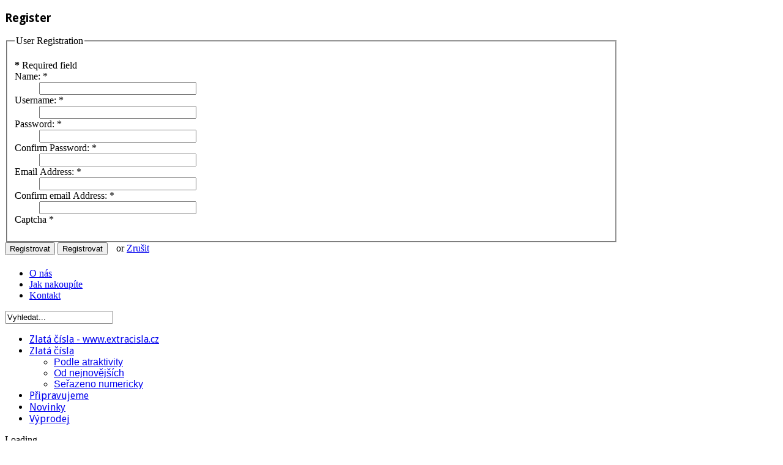

--- FILE ---
content_type: text/html; charset=utf-8
request_url: http://www.extracisla.cz/index.php/zlata-cisla-prodej/itemlist/category/89-773
body_size: 7517
content:
<!DOCTYPE html PUBLIC "-//W3C//DTD XHTML 1.0 Transitional//EN" "http://www.w3.org/TR/xhtml1/DTD/xhtml1-transitional.dtd">
<html prefix="og: http://ogp.me/ns#" xmlns="http://www.w3.org/1999/xhtml" 
	  xmlns:og="http://ogp.me/ns#" 
	  xmlns:fb="http://ogp.me/ns/fb#"
	  xml:lang="cs-cz" lang="cs-cz">
<head>
        
    <meta http-equiv="X-UA-Compatible" content="IE=edge" />
      <base href="http://www.extracisla.cz/index.php/zlata-cisla-prodej/itemlist/category/89-773" />
  <meta http-equiv="content-type" content="text/html; charset=utf-8" />
  <meta name="keywords" content="zlate cislo , zlaté číslo , zlate-cislo , zlata cisla, zlata-cisla , VIP cislo , V.I.P. cisla, telefonni cislo, VIP zlate cislo , exkluzivni cislo , prodej , luxusni cislo , extra cislo , vyjimecne cislo , www.extracisla.cz , atraktivni cislo , prenos cisla k jinému operátorovi , SIM karta , předplacena karta , mobilni operator , vodafone , o2 , t-mobile , virtualni operator , CVOP , telefonni cislo , " />
  <meta property="og:url" content="http://www.extracisla.cz/index.php/zlata-cisla-prodej/itemlist/category/89-773" />
  <meta property="og:title" content="zlatá čísla | zlaté číslo - www.extracisla.cz - prodám zlaté telefonní číslo" />
  <meta property="og:type" content="website" />
  <meta property="og:description" content="zlaté číslo | zlatá čísla - www.extracisla.cz , prodám zlatá  telefonní čísla , velký výběr , skvělá cena , vše ihned skladem" />
  <meta name="description" content="zlaté číslo | zlatá čísla - www.extracisla.cz , prodám zlatá  telefonní čísla , velký výběr , skvělá cena , vše ihned skladem" />
  <meta name="generator" content="Joomla! - Open Source Content Management" />
  <title>zlatá čísla | zlaté číslo - www.extracisla.cz - prodám zlaté telefonní číslo</title>
  <link href="/index.php/zlata-cisla-prodej/itemlist/category/89-773?format=feed&amp;type=rss" rel="alternate" type="application/rss+xml" title="RSS 2.0" />
  <link href="/index.php/zlata-cisla-prodej/itemlist/category/89-773?format=feed&amp;type=atom" rel="alternate" type="application/atom+xml" title="Atom 1.0" />
  <link href="http://www.extracisla.cz/templates/gk_black_and_white/images/favicon.ico" rel="shortcut icon" type="image/vnd.microsoft.icon" />
  <link href="http://www.extracisla.cz/index.php/component/search/?Itemid=358&amp;task=category&amp;id=89:773&amp;format=opensearch" rel="search" title="Hledat extracisla.cz" type="application/opensearchdescription+xml" />
  <link rel="stylesheet" href="/media/k2/assets/css/k2.fonts.css?v2.7.1" type="text/css" />
  <link rel="stylesheet" href="/templates/gk_black_and_white/css/k2.css?v2.7.1" type="text/css" />
  <link rel="stylesheet" href="http://www.extracisla.cz/components/com_k2store/css/style.css" type="text/css" />
  <link rel="stylesheet" href="http://www.extracisla.cz/templates/gk_black_and_white/css/menu.gkmenu.css" type="text/css" />
  <link rel="stylesheet" href="http://www.extracisla.cz/templates/gk_black_and_white/css/reset/meyer.css" type="text/css" />
  <link rel="stylesheet" href="http://www.extracisla.cz/templates/gk_black_and_white/css/layout.css" type="text/css" />
  <link rel="stylesheet" href="http://www.extracisla.cz/templates/gk_black_and_white/css/joomla.css" type="text/css" />
  <link rel="stylesheet" href="http://www.extracisla.cz/templates/gk_black_and_white/css/template.css" type="text/css" />
  <link rel="stylesheet" href="http://www.extracisla.cz/templates/gk_black_and_white/css/menu.css" type="text/css" />
  <link rel="stylesheet" href="http://www.extracisla.cz/templates/gk_black_and_white/css/gk.stuff.css" type="text/css" />
  <link rel="stylesheet" href="http://www.extracisla.cz/templates/gk_black_and_white/css/typography.style1.css" type="text/css" />
  <link rel="stylesheet" href="http://www.extracisla.cz/templates/gk_black_and_white/css/typography.iconset.1.css" type="text/css" />
  <link rel="stylesheet" href="http://www.extracisla.cz/templates/gk_black_and_white/css/typography.iconset.2.css" type="text/css" />
  <link rel="stylesheet" href="http://www.extracisla.cz/templates/gk_black_and_white/css/typography.iconset.3.css" type="text/css" />
  <link rel="stylesheet" href="http://www.extracisla.cz/templates/gk_black_and_white/css/style1.css" type="text/css" />
  <link rel="stylesheet" href="//fonts.googleapis.com/css?family=Droid+Sans:400,700" type="text/css" />
  <link rel="stylesheet" href="http://www.extracisla.cz/modules/mod_image_show_gk4/styles/gk_black_and_white/style.css" type="text/css" />
  <style type="text/css">
.gkWrap { width: 1002px!important; }#gkMenu .level0 > li li,
#gkDropMain ul > li li { font-family: Arial, Helvetica, sans-serif; }
.box_menu h3, 
.box_text h3, 
.box h3, 
#gkMenu,
#gkPopup h3 { font-family: 'Droid Sans', Arial, sans-serif; }
#gkContentMainbody, #gkContentBottom, #gkContentTop { margin-right:12px; }
  </style>
  <script src="/media/system/js/mootools-core.js" type="text/javascript"></script>
  <script src="/media/system/js/core.js" type="text/javascript"></script>
  <script src="http://www.extracisla.cz/components/com_k2store/js/k2store.js" type="text/javascript"></script>
  <script src="//ajax.googleapis.com/ajax/libs/jquery/1.6/jquery.min.js" type="text/javascript"></script>
  <script src="/media/k2/assets/js/k2.frontend.js?v2.7.1&amp;sitepath=/" type="text/javascript"></script>
  <script src="/media/system/js/mootools-more.js" type="text/javascript"></script>
  <script src="http://www.extracisla.cz/templates/gk_black_and_white/js/menu.gkmenu.js" type="text/javascript"></script>
  <script src="http://www.extracisla.cz/templates/gk_black_and_white/js/gk.scripts.js" type="text/javascript"></script>
  <script src="http://www.extracisla.cz/modules/mod_image_show_gk4/styles/gk_black_and_white/engine.js" type="text/javascript"></script>
  <script src="/media/system/js/validate.js" type="text/javascript"></script>
  <script type="text/javascript">
var k2storeURL = 'http://www.extracisla.cz/'; $GKMenu = { height:true, width:true, duration: 250 };$GK_TMPL_URL = "http://www.extracisla.cz/templates/gk_black_and_white";try {$Gavick;}catch(e){$Gavick = {};};$Gavick["gkIs-gk-is-93"] = { "anim_speed": 1800, "anim_interval": 5000, "autoanim": 1, "anim_type": "stripes-height", "slide_links": 1, "stripe_width": 60 };function keepAlive() {	var myAjax = new Request({method: "get", url: "index.php"}).send();} window.addEvent("domready", function(){ keepAlive.periodical(3540000); });window.addEvent('domready', function() {
			$$('.hasTip').each(function(el) {
				var title = el.get('title');
				if (title) {
					var parts = title.split('::', 2);
					el.store('tip:title', parts[0]);
					el.store('tip:text', parts[1]);
				}
			});
			var JTooltips = new Tips($$('.hasTip'), { maxTitleChars: 50, fixed: false});
		});
  </script>

    <script type='text/javascript' data-excluded='img.caption,.itemAuthorAvatar,' id='gkLazyLoad' src='http://www.extracisla.cz/templates/gk_black_and_white/js/lazyload.js' ></script>	<!--[if IE 9.0]><link rel="stylesheet" href="http://www.extracisla.cz/templates/gk_black_and_white/css/ie9.css" type="text/css" /><![endif]-->
	<!--[if IE 8.0]><link rel="stylesheet" href="http://www.extracisla.cz/templates/gk_black_and_white/css/ie8.css" type="text/css" /><![endif]-->
	<!--[if IE 7.0]><link rel="stylesheet" href="http://www.extracisla.cz/templates/gk_black_and_white/css/ie7.css" type="text/css" /><![endif]-->	<!-- Begin Cookie Consent plugin by Silktide - http://silktide.com/cookieconsent -->     </head>
<body>
	<div class="bg">
		<!--[if IE 6]>
   		<div id="gkInfobar"><a href="http://browsehappy.com">Internet Explorer 6 isn't supported by this website...</a></div>
   		<![endif]-->   
		 	
		<div id="gkPopup">	
			<div>
				<div class="gkWrap gkPopupWrap">
                                          					
	
<div id="registerForm" class="only-one">		
	<h3>Register</h3>
	
<div class="gkRegistration">
	<form id="member-registration" action="/index.php/component/users/?task=registration.register" method="post" class="form-validate">
												<fieldset>
									<legend>User Registration</legend>
									<dl>
									                    	
						<dt>
						<span class="spacer"><span class="before"></span><span class="text"><label id="jform_spacer-lbl" class=""><strong class="red">*</strong> Required field</label></span><span class="after"></span></span>												</dt>
                                                 	<dd> </dd>
                        														                    	
						<dt>
						<label id="jform_name-lbl" for="jform_name" class="hasTip required" title="Name::Enter your full name">Name:<span class="star">&#160;*</span></label>												</dt>
                                                 	<dd><input type="text" name="jform[name]" id="jform_name" value="" class="required" size="30"/></dd>
                        														                    	
						<dt>
						<label id="jform_username-lbl" for="jform_username" class="hasTip required" title="Username::Enter your desired user name">Username:<span class="star">&#160;*</span></label>												</dt>
                                                 	<dd><input type="text" name="jform[username]" id="jform_username" value="" class="validate-username required" size="30"/></dd>
                        														                    	
						<dt>
						<label id="jform_password1-lbl" for="jform_password1" class="hasTip required" title="Password::Enter your desired password - Enter a minimum of 4 characters">Password:<span class="star">&#160;*</span></label>												</dt>
                                                 	<dd><input type="password" name="jform[password1]" id="jform_password1" value="" autocomplete="off" class="validate-password required" size="30"/></dd>
                        														                    	
						<dt>
						<label id="jform_password2-lbl" for="jform_password2" class="hasTip required" title="Confirm Password::Confirm your password">Confirm Password:<span class="star">&#160;*</span></label>												</dt>
                                                 	<dd><input type="password" name="jform[password2]" id="jform_password2" value="" autocomplete="off" class="validate-password required" size="30"/></dd>
                        														                    	
						<dt>
						<label id="jform_email1-lbl" for="jform_email1" class="hasTip required" title="Email Address::Enter your email address">Email Address:<span class="star">&#160;*</span></label>												</dt>
                                                 	<dd><input type="text" name="jform[email1]" class="validate-email required" id="jform_email1" value="" size="30"/></dd>
                        														                    	
						<dt>
						<label id="jform_email2-lbl" for="jform_email2" class="hasTip required" title="Confirm email Address::Confirm your email address">Confirm email Address:<span class="star">&#160;*</span></label>												</dt>
                                                 	<dd><input type="text" name="jform[email2]" class="validate-email required" id="jform_email2" value="" size="30"/></dd>
                        														                    	
						<dt>
						<label id="jform_captcha-lbl" for="jform_captcha" class="hasTip required" title="Captcha::Captcha">Captcha<span class="star">&#160;*</span></label>												</dt>
                                                	<dd><script>var RecaptchaOptions = { theme : 'clean', lang : 'en' };</script><script type="text/javascript" src="http://www.google.com/recaptcha/api/challenge?k=6LeYb-kSAAAAAI6PH66eo9V-T-zaP6DmBt3qvssb "></script>

	<noscript>
  		<iframe src="http://www.google.com/recaptcha/api/noscript?k=6LeYb-kSAAAAAI6PH66eo9V-T-zaP6DmBt3qvssb " height="300" width="500" frameborder="0"></iframe><br/>
  		<textarea name="recaptcha_challenge_field" rows="3" cols="40"></textarea>
  		<input type="hidden" name="recaptcha_response_field" value="manual_challenge"/>
	</noscript></dd>
                        														</dl>
				</fieldset>
							
		
		
		<div>
        
			<input type="button" id="recaptcha_required_1" onclick="showRecaptcha('gk_recaptcha',  'submit_1', 'recaptcha_required_1');"  value="Registrovat"  class="recaptcha_required" />  
            <input type="submit" id="submit_1" class="register_submit validate" value="Registrovat" style="margin-right: 10px"/>
			or			<a href="/" title="Zrušit">Zrušit</a>
			<input type="hidden" name="option" value="com_users" />
			<input type="hidden" name="task" value="registration.register" />
			<input type="hidden" name="8841fe9c6dd6178c26bee3b293f2d42d" value="1" />		</div>
	</form>
</div>
</div>		
		                    					</div>
			</div>
		</div>
				
		
		
						
		<div id="gkPageTop" class="gkMain gkWrap clear marginTop">   
                         
		    
          <h1 id="gkLogo">
          <a href="http://www.extracisla.cz/ " class="cssLogo"></a>
     </h1>
     
    
    				<div id="gkTopMenu">
						
<ul class="menu">
<li class="item-206"><a href="/index.php/o-nas" title="Zlaté číslo | VIP zlatá telefonní čísla na prodej" >O nás</a></li><li class="item-377"><a href="/index.php/jak-nakoupite" title="www.extracisla.cz - prodám zlatá telefonní čísla" >Jak nakoupíte</a></li><li class="item-209"><a href="/index.php/our-services-2" title="Zlatá čísla | Zlaté číslo - www.extracisla.cz" >Kontakt</a></li></ul>
<form action="/index.php/zlata-cisla-prodej" method="post">
	<div class="search">
		<input name="searchword" id="mod-search-searchword" maxlength="20"  class="inputbox" type="text" size="20" value="Vyhledat..."  onblur="if (this.value=='') this.value='Vyhledat...';" onfocus="if (this.value=='Vyhledat...') this.value='';" />	<input type="hidden" name="task" value="search" />
	<input type="hidden" name="option" value="com_search" />
	<input type="hidden" name="Itemid" value="9999" />
	</div>
</form>

					</div>
				</div>
		
		
	    
	    <div id="wrapperContent" class="gkWrap">
            <div id="wrapperContent2">	
            
            <div id="gkMainNav">
	<div id="gkMenu">
		<div class="gk-menu">
<ul class="gkmenu level0"><li  class="first"><a href="http://www.extracisla.cz/"  class=" first" id="menu101" title="Zlatá čísla / zlaté číslo www.extracisla.cz - zlatá čísla na prodej " ><span class="menu-title">Zlatá čísla  - www.extracisla.cz</span></a></li><li  class="haschild active"><a href="/index.php/zlata-cisla-prodej"  class=" haschild active" id="menu358" title="Zlatá čísla - prodej - www.extracisla.cz" ><span class="menu-title">Zlatá čísla</span></a><div class="childcontent" style="width: 200px;">
<div class="childcontent-inner-wrap" style="width: 200px;">
<div class="childcontent-inner" style="width: 200px;">
<div class="gkcol  first" style="width: 200px;"><ul class="gkmenu level1"><li  class="first"><a href="/index.php/zlata-cisla-prodej/zlata-cisla-podle-atraktivity"  class=" first" id="menu370" title="zlatá čísla-podle-atraktivity" ><span class="menu-title">Podle atraktivity</span></a></li><li ><a href="/index.php/zlata-cisla-prodej/zlata-cisla-od-nejnovejsich"  id="menu371" title="zlata-cisla-od-nejnovejsich" ><span class="menu-title">Od nejnovějších</span></a></li><li  class="last"><a href="/index.php/zlata-cisla-prodej/zlata-cisla-serazeno-numericky"  class=" last" id="menu373" title="zlata-cisla-serazeno-numericky" ><span class="menu-title">Seřazeno numericky</span></a></li></ul></div>
</div>
</div>
</div></li><li ><a href="/index.php/zlate-cislo-pripravujeme"  id="menu375" title="Zlatá čísla - připravujeme" ><span class="menu-title">Připravujeme</span></a></li><li ><a href="/index.php/zlata-cisla-novinky"  id="menu376" title="Zlatá čísla - novinky" ><span class="menu-title">Novinky</span></a></li><li  class="last"><a href="/index.php/zlata-cisla-sleva-akce-vyprodej"  class=" last" id="menu378" title="Zlaté číslo - sleva" ><span class="menu-title">Výprodej</span></a></li></ul>
</div>	</div>
    
		
</div>
            
	    	
<div id="system-message-container">
</div>	    
	    	

<div id="gkHeader" class="gkMain">
	<div class="box clear"><div class="content">
<div id="gkIs-gk-is-93" class="gkIsWrapper-gk_black_and_white slide-links">

	<div class="gkIsPreloader">Loading...</div>
	
	<div class="gkIsSlides" style="width: 978px;height: 362px;">
																							
						
			<span class="gkIsSlide">http://www.extracisla.cz/modules/mod_image_show_gk4/cache/VIP zlate cislo 735 0 1 2 3 4 5gk-is-93.jpg</span>
			
											
						
			<span class="gkIsSlide">http://www.extracisla.cz/modules/mod_image_show_gk4/cache/VIP zlat slo 772 72 72 72 www.extracisla.czgk-is-93.jpg</span>
			
											
						
			<span class="gkIsSlide">http://www.extracisla.cz/modules/mod_image_show_gk4/cache/VIP zlat slo 799 997 997gk-is-93.jpg</span>
			
											
						
			<span class="gkIsSlide">http://www.extracisla.cz/modules/mod_image_show_gk4/cache/799 799 999gk-is-93.jpg</span>
			
						
	</div>

		
	
	<div class="gkIsTextData">
																						
						
			<div class="gkIsTextItem">
				 				 	<h4><a href="/index.php/zlata-cisla-prodej/item/1284-vip-zlate-telefonni-cislo-735-0-1-2-3-4-5" class="gkToRemove"><span>zlaté</span>  číslo - 735 0 1 2 3 </a></h4>
				 				 
				<p> 	                	                <a href="/index.php/zlata-cisla-prodej/item/1284-vip-zlate-telefonni-cislo-735-0-1-2-3-4-5" class="readon">&raquo;</a>
	                            
	            </p>
			</div>
			
										
						
			<div class="gkIsTextItem">
				 				 	<h4><a href="/index.php/zlata-cisla-prodej/item/101-vip-zlate-telefonni-cislo-772-72-72-72" class="gkToRemove"><span>zlaté</span> číslo -  772 72 72 72</a></h4>
				 				 
				<p> 	                	                <a href="/index.php/zlata-cisla-prodej/item/101-vip-zlate-telefonni-cislo-772-72-72-72" class="readon">&raquo;</a>
	                            
	            </p>
			</div>
			
										
						
			<div class="gkIsTextItem">
				 				 	<h4><a href="/index.php/zlata-cisla-prodej/item/309-vip-zlate-telefonni-cislo-799-997-997" class="gkToRemove"><span>zlaté</span> číslo -  799 997 997</a></h4>
				 				 
				<p> 	                	                <a href="/index.php/zlata-cisla-prodej/item/309-vip-zlate-telefonni-cislo-799-997-997" class="readon">&raquo;</a>
	                            
	            </p>
			</div>
			
										
						
			<div class="gkIsTextItem">
				 				 	<h4><a href="http://extracisla.cz/" class="gkToRemove"><span>VIP</span> zlate cislo 799 799 999 ww</a></h4>
				 				 
				<p>VIP zlate cislo 799 799 999 www.extracisla.cz 	                	                <a href="http://extracisla.cz/" class="readon">&raquo;</a>
	                            
	            </p>
			</div>
			
						</div>
</div>		</div></div>
</div>

	    	
	    	

	    	
	    	
<div id="gkMain">
	<div id="gkMainBlock" class="gkMain">
		

	
				<div id="gkContent" class="gkMain gkCol gkPaddingTBLR" style=width:70%>
						
						<div id="gkContentMainbody" class="gkMain gkPaddingTBLR">
							
				
														
				<div id="gkComponentWrap" class="gkMain  " style=width:>	
						
					
										
										
										<div id="gkMainbody" class="gkMain gkPaddingTBLR">
						<div id="gkMainbodyWrap">
														<div id="gkBreadcrumb">
																
<div class="breadcrumbs">
<span class="youah">ExtraCisla.cz :</span>
<a href="/" class="pathway">Domů</a> <span class="pathway separator"> / </span> <a href="/index.php/zlata-cisla-prodej" class="pathway">Zlatá čísla</a> <span class="pathway separator"> / </span> <span class="pathway">773 - předvolba</span></div>
																
															</div>
														
																
								<div id="gkComponent">
									
   

<!-- Start K2 Category Layout -->
<div id="k2Container" class="itemListView">

		<!-- Page title -->
	<div class="componentheading">
		zlate-cislo-prodam	</div>
	
		<!-- RSS feed icon -->
	<div class="k2FeedIcon">
		<a href="/index.php/zlata-cisla-prodej/itemlist/category/89-773?format=feed" title="Subscribe to this RSS feed">
			<span>Subscribe to this RSS feed</span>
		</a>
		<div class="clr"></div>
	</div>
	
		<!-- Blocks for current category and subcategories -->
	<div class="itemListCategoriesBlock">

		
		
	</div>
	
		<!-- Item list -->
	<div class="itemList">

				<!-- Leading items -->
		<div id="itemListLeading">
			
			
			<div class="itemContainer itemContainerLast">
				
<!-- Start K2 Item Layout -->
<div class="catItemView groupLeading catItemIsFeatured">

	<!-- Plugins: BeforeDisplay -->
	
	<!-- K2 Plugins: K2BeforeDisplay -->
	
	<div class="catItemHeader">
		
	  
		  </div>

  <!-- Plugins: AfterDisplayTitle -->
  
  <!-- K2 Plugins: K2AfterDisplayTitle -->
  
	
  <div class="catItemBody">

	  <!-- Plugins: BeforeDisplayContent -->
	  
	  <!-- K2 Plugins: K2BeforeDisplayContent -->
	  
	  	  <!-- Item Image -->
	  <div class="catItemImageBlock">
		  <span class="catItemImage">
		    <a href="/index.php/zlata-cisla-prodej/item/2279-zlate-cislo-vodafone-773-50-40-50-www-extracisla-cz" title="zlat&eacute;  č&iacute;slo - 773 50 40 50  www.extracisla.cz">
		    	<img src="/media/k2/items/cache/9cfb594ca0b804893e7dadfe3761ec3c_XS.jpg" alt="zlat&eacute;  č&iacute;slo - 773 50 40 50  www.extracisla.cz" style="width:195px; height:auto;" />
		    </a>
		  </span>
		  <div class="clr"></div>
	  </div>
	  
	  	  <!-- Item introtext -->
	  <div class="catItemIntroText">
	  		  </div>
	  
		<div class="clr"></div>

	  
	  <!-- Plugins: AfterDisplayContent -->
	  
	  <!-- K2 Plugins: K2AfterDisplayContent -->
	  
	  <div class="clr"></div>
  </div>

  
	<div class="clr"></div>

  
  
  <div class="clr"></div>

	
	
	<div class="clr"></div>

	
  <!-- Plugins: AfterDisplay -->
  
  <!-- K2 Plugins: K2AfterDisplay -->
  <form action="/index.php/component/k2store/?view=mycart&amp;Itemid=99" method="post" class="adminform" id="adminForm_2279" name="adminForm_2279" enctype="multipart/form-data" >
    <div class="k2store_product_price">
    <span id="gk_product_price_label">Cena: </span>
	<!--base price-->
    <span id="product_price_2279" class="product_price">
    	3,500 Kč    </span>
    </div>
   
  

 
</form>
	<div class="clr"></div>
</div>
<!-- End K2 Item Layout -->
			</div>
									<div class="clr"></div>
		</div>
		
		
		
		
	</div>

	<!-- Pagination -->
	
	</div>

<!-- End K2 Category Layout -->

<!-- JoomlaWorks "K2" (v2.7.1) | Learn more about K2 at http://getk2.org -->


								</div>
													
													</div>
					</div>
										
										
									</div>
									
					
			</div>
						
					</div>
			
		

<div id="gkRight" class="gkMain gkCol gkPaddingTBLR" style=width:30%>
		<div id="gkRightTop" class="gkMain gkPaddingTBLR">
		<div class="box"><h3 class="header"><span>Předvolby</span></h3><div class="content">
<div id="k2ModuleBox143" class="k2CategoriesListBlock">
	<ul class="level0"><li><a href="/index.php/zlate-cislo-o2-601"><span class="catTitle">601 - předvolba</span><span class="catCounter"></span></a></li><li><a href="/index.php/zlate-cislo-o2-602"><span class="catTitle">602 - předvolba</span><span class="catCounter"></span></a></li><li><a href="/index.php/zlate-cislo-t-mobile-603"><span class="catTitle">603 - předvolba</span><span class="catCounter"></span></a></li><li><a href="/index.php/zlate-cislo-t-mobile-604"><span class="catTitle">604 - předvolba</span><span class="catCounter"></span></a></li><li><a href="/index.php/605-zlate-cislo-t-mobile"><span class="catTitle">605 - předvolba</span><span class="catCounter"></span></a></li><li><a href="/index.php/zlate-cislo-o2-606/itemlist/category/11-606"><span class="catTitle">606 - předvolba</span><span class="catCounter"></span></a></li><li><a href="/index.php/zlate-cislo-o2-607"><span class="catTitle">607 - předvolba</span><span class="catCounter"></span></a></li><li><a href="/index.php/zlate-cislo-vodafone-608"><span class="catTitle">608 - předvolba</span><span class="catCounter"></span></a></li><li><a href="/index.php/zlate-cislo-702/itemlist/category/15-702"><span class="catTitle">702 - předvolba</span><span class="catCounter"></span></a></li><li><a href="/index.php/zlata-cisla-prodej/itemlist/category/93-703"><span class="catTitle">703 - předvolba</span><span class="catCounter"></span></a></li><li><a href="/index.php/zlate-cislo-704-sazka-mobile"><span class="catTitle">704 - předvolba</span><span class="catCounter"></span></a></li><li><a href="/index.php/zlata-cisla-prodej/itemlist/category/94-705"><span class="catTitle">705 - předvolba</span><span class="catCounter"></span></a></li><li><a href="/index.php/720-zlate-cislo-o2"><span class="catTitle">720 - předvolba</span><span class="catCounter"></span></a></li><li><a href="/index.php/zlate-cislo-o2-721"><span class="catTitle">721 - předvolba</span><span class="catCounter"></span></a></li><li><a href="/index.php/zlate-cislo-o2-722/itemlist/category/12-722"><span class="catTitle">722 - předvolba</span><span class="catCounter"></span></a></li><li><a href="/index.php/zlate-cislo-o2-723/itemlist/category/13-723"><span class="catTitle">723 - předvolba</span><span class="catCounter"></span></a></li><li><a href="/index.php/zlate-cislo-o2-724"><span class="catTitle">724 - předvolba</span><span class="catCounter"></span></a></li><li><a href="/index.php/725"><span class="catTitle">725 - předvolba</span><span class="catCounter"></span></a></li><li><a href="/index.php/zlata-cisla-prodej/itemlist/category/101-727"><span class="catTitle">727 - předvolba</span><span class="catCounter"></span></a></li><li><a href="/index.php/zlate-cislo-o2-728/itemlist/category/10-728"><span class="catTitle">728 - předvolba</span><span class="catCounter"></span></a></li><li><a href="/index.php/zlata-cisla-prodej/itemlist/category/81-zlate-cislo-mobilcz-730-000-000"><span class="catTitle">730 - předvolba</span><span class="catCounter"></span></a></li><li><a href="/index.php/zlate-cislo-t-mobile-731"><span class="catTitle">731 - předvolba</span><span class="catCounter"></span></a></li><li><a href="/index.php/zlate-cislo-t-mobile-732"><span class="catTitle">732 - předvolba</span><span class="catCounter"></span></a></li><li><a href="/index.php/zlate-cislo-t-mobile-733"><span class="catTitle">733 - předvolba</span><span class="catCounter"></span></a></li><li><a href="/index.php/zlata-cisla-prodej/itemlist/category/99-zlate-cislo-t-mobile-734"><span class="catTitle">734 - předvolba</span><span class="catCounter"></span></a></li><li><a href="/index.php/zlate-cislo-735/itemlist/category/56-735"><span class="catTitle">735 - předvolba</span><span class="catCounter"></span></a></li><li><a href="/index.php/zlata-cisla-prodej/itemlist/category/78-zlaté-číslo-t-mobile"><span class="catTitle">736 - předvolba</span><span class="catCounter"></span></a></li><li><a href="/index.php/zlate-cislo-t-mobile-737"><span class="catTitle">737 - předvolba</span><span class="catCounter"></span></a></li><li><a href="/index.php/zlata-cisla-prodej/itemlist/category/90-zlaté-číslo-t-mobile"><span class="catTitle">739 - předvolba</span><span class="catCounter"></span></a></li><li><a href="/index.php/zlate-cislo-772"><span class="catTitle">772 - předvolba</span><span class="catCounter"></span></a></li><li class="activeCategory"><a href="/index.php/zlata-cisla-prodej/itemlist/category/89-773"><span class="catTitle">773 - předvolba</span><span class="catCounter"></span></a></li><li><a href="/index.php/zlate-cislo-vodafone-774"><span class="catTitle">774 - předvolba</span><span class="catCounter"></span></a></li><li><a href="/index.php/zlata-cisla-prodej/itemlist/category/102-775"><span class="catTitle">775 - předvolba</span><span class="catCounter"></span></a></li><li><a href="/index.php/zlate-cislo-vodafone-776/itemlist/category/16-776"><span class="catTitle">776 - předvolba</span><span class="catCounter"></span></a></li><li><a href="/index.php/zlata-cisla-prodej/itemlist/category/92-777-zlate-cislo-vodafone"><span class="catTitle">777 - předvolba</span><span class="catCounter"></span></a></li><li><a href="/index.php/zlate-cislo-vodafone-778/itemlist/category/14-778"><span class="catTitle">778 - předvolba</span><span class="catCounter"></span></a></li><li><a href="/index.php/792-zlata-cisla"><span class="catTitle">792 - předvolba</span><span class="catCounter"></span></a></li><li><a href="/index.php/zlate-cislo-predvolba-793"><span class="catTitle">793 - předvolba</span><span class="catCounter"></span></a></li><li><a href="/index.php/zlate-cislo-797"><span class="catTitle">797 - předvolba</span><span class="catCounter"></span></a></li><li><a href="/index.php/zlate-cislo-799"><span class="catTitle">799 - předvolba</span><span class="catCounter"></span></a></li></ul></div>
</div></div>
	</div>
	
		

		
</div>
	</div>
</div>
	    	
	    	

	   
            </div>
        </div>
    </div>
    
    <div id="bottomWrap" class="gkWrap">
    	<div>
    		

    	</div>
    </div>
    
    <div id="footerWrap" class="gkWrap">
           
<div id="gkFooter" class="gkMain gkWrap">
		<div id="gkFooterNav">
		
<ul class="menu">
<li class="item-152"><a href="/index.php/o-nas" title="zlatá čísla | zlaté číslo - www.extracisla.cz - zlatá čísla prodám" >O nás</a></li><li class="item-154"><a href="/index.php/jak-nakoupite" title="zlatá čísla | zlaté číslo - www.extracisla.cz - kde zakoupit VIP zlatá telefonní čísla " >Jak nakoupíte</a></li><li class="item-155"><a href="/index.php/our-services-2" title="zlatá čísla / zlaté číslo - www.extracisla.cz - prodám VIP zlatá telefonní čísla " >Kontakt</a></li></ul>

	</div>
		
		
            	<p id="gkCopyrights">
		<p>
Vytvořil <a title="Joomla Templates" target="_blank" onfocus="blur()" href="http://www.jakubsvejda.cz/">Jakub Svejda</a>
2013 ©
</p>	 	</p>
        
	
</div>

    </div>
    
	
<div id="gkfb-root"></div> 
<script type="text/javascript">
//<![CDATA[
   	window.fbAsyncInit = function() {
		FB.init({ appId: '171342606239806', 
			status: true, 
			cookie: true,
			xfbml: true,
			oauth: true
		});
   		    
	  		  	function updateButton(response) {
	    	var button = document.getElementById('fb-auth');
		
			if(button) {	
	    		if (response.authResponse) {
	      		// user is already logged in and connected
				button.onclick = function() {
					if($('login-form')){
						$('modlgn-username').set('value','Facebook');
						$('modlgn-passwd').set('value','Facebook');
						$('login-form').submit();
					} else if($('com-login-form')) {
					   $('username').set('value','Facebook');
					   $('password').set('value','Facebook');
					   $('com-login-form').submit();
					}
				}
			} else {
	      		//user is not connected to your app or logged out
	      		button.onclick = function() {
					FB.login(function(response) {
					   if (response.authResponse) {
					      if($('login-form')){
					      	$('modlgn-username').set('value','Facebook');
					      	$('modlgn-passwd').set('value','Facebook');
					      	$('login-form').submit();
					      } else if($('com-login-form')) {
					         $('username').set('value','Facebook');
					         $('password').set('value','Facebook');
					         $('com-login-form').submit();
					      }
					  } else {
					    //user cancelled login or did not grant authorization
					  }
					}, {scope:'email'});  	
	      		}
	    	}
	    }
	  }
	  // run once with current status and whenever the status changes
	  FB.getLoginStatus(updateButton);
	  FB.Event.subscribe('auth.statusChange', updateButton);	
	  	};
    //      
    window.addEvent('load', function(){
        (function(){
                if(!document.getElementById('fb-root')) {
                     var root = document.createElement('div');
                     root.id = 'fb-root';
                     document.getElementById('gkfb-root').appendChild(root);
                     var e = document.createElement('script');
                  
                 e.src = document.location.protocol + '//connect.facebook.net/en_US/all.js';
                     e.async = true;
                 document.getElementById('fb-root').appendChild(e);   
                }
        }());
    });
    //]]>
</script>


<!-- gplus -->


<!-- twitter -->


<!-- Pinterest script -->

<script type="text/javascript">var _gaq = _gaq || []; _gaq.push(['_setAccount', 'UA-45279494-1']); _gaq.push(['_trackPageview']);(function() { var ga = document.createElement('script'); ga.type = 'text/javascript'; ga.async = true;ga.src = ('https:' == document.location.protocol ? 'https://ssl' : 'http://www') + '.google-analytics.com/ga.js';var s = document.getElementsByTagName('script')[0]; s.parentNode.insertBefore(ga, s); })();</script>	
	
</body>
</html>